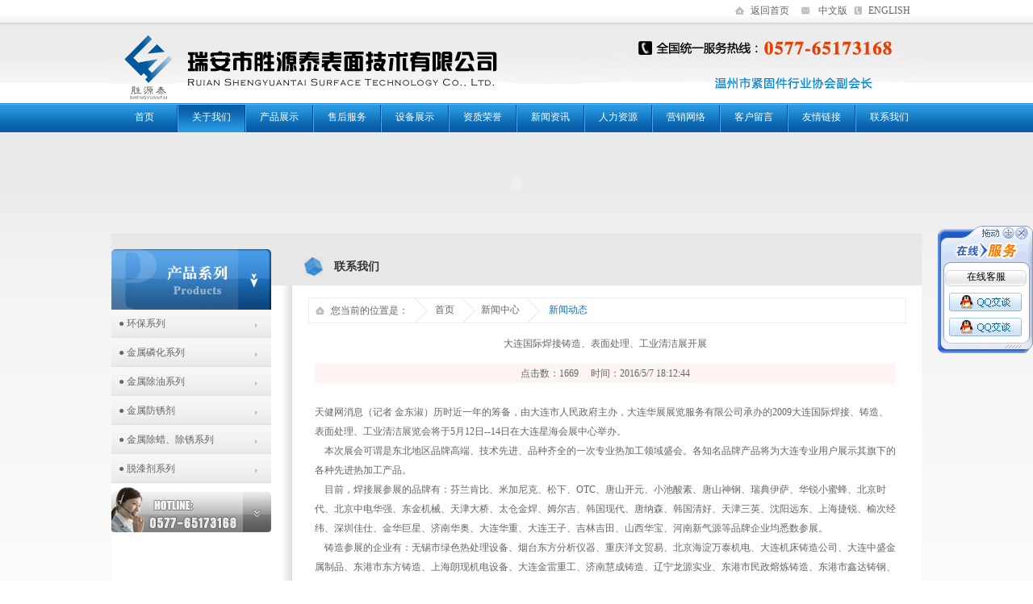

--- FILE ---
content_type: text/html; Charset=gb2312
request_url: http://www.shenghetai.cn/info.asp?id=34
body_size: 6596
content:

<!DOCTYPE html PUBLIC "-//W3C//DTD XHTML 1.0 Transitional//EN" "http://www.w3.org/TR/xhtml1/DTD/xhtml1-transitional.dtd">
<html xmlns="http://www.w3.org/1999/xhtml">
<head>
<meta http-equiv="Content-Type" content="text/html; charset=gb2312" />
<title>大连国际焊接铸造、表面处理、工业清洁展开展 - 新闻动态 - 瑞安市胜源泰表面技术有限公司</title>
<meta name="keywords" content="" />
<meta name="description" content="" />
<link href="images/mt_style.css" rel="stylesheet" type="text/css">
</HEAD>
<body leftmargin="0" topmargin="0" marginwidth="0" marginheight="0">
<table width="100%" border="0" align="center" cellpadding="0" cellspacing="0">
  <tr>
    <td height="128" align="center" background="images/top01.jpg"><table width="1005" border="0" cellspacing="0" cellpadding="0">
      <tr>
        <td height="28" align="right"><table width="240" border="0" align="right" cellpadding="0" cellspacing="0">
          <tr>
            <td width="27" align="center"><img src="images/left06.jpg" width="11" height="10" /></td>
            <td width="62"><a href="index.html">返回首页</a></td>
            <td width="22"><img src="images/top06.jpg" width="11" height="10" /></td>
            <td width="44"><a href="index.asp">中文版 </a></td>
            <td width="18"><img src="images/top07.jpg" width="11" height="10" /></td>
            <td width="54"><a href="en/about.asp">ENGLISH</a></td>
            <td width="13">&nbsp;</td>
          </tr>
        </table></td>
      </tr>
      <tr>
        <td height="100" align="center" valign="bottom"><img src="images/top03.jpg" width="1005" height="93" /></td>
      </tr>
    </table></td>
  </tr>
</table>
<table width="100%" border="0" align="center" cellpadding="0" cellspacing="0">
  <tr>
    <td height="36" align="center" background="images/top02.jpg"><table width="1004" border="0" align="center" cellpadding="0" cellspacing="0" class="top">
      <tr>
        <td width="81" height="36" align="center" background="images/top02.jpg" onMouseOver="background='images/top04.jpg'" onMouseOut="background='images/top02.jpg'"><a href="index.asp">首页</a></td>
        <td width="2" align="center" background="images/top02.jpg"><img src="images/top05.jpg" width="2" height="36" /></td>
        <td width="82" align="center" background="images/top04.jpg"><a href="about.asp">关于我们</a></td>
        <td width="2" align="center" background="images/top02.jpg"><img src="images/top05.jpg" width="2" height="36" /></td>
        <td width="82" align="center" background="images/top02.jpg" onMouseOver="background='images/top04.jpg'" onMouseOut="background='images/top02.jpg'"><a href="products.asp">产品展示</a></td>
        <td width="2" align="center" background="images/top02.jpg"><img src="images/top05.jpg" width="2" height="36" /></td>
        <td width="82" align="center" background="images/top02.jpg" onMouseOver="background='images/top04.jpg'" onMouseOut="background='images/top02.jpg'"><a href="fwzz.asp">售后服务</a></td>
        <td width="2" align="center" background="images/top02.jpg"><img src="images/top05.jpg" width="2" height="36" /></td>
        <td width="82" align="center" background="images/top02.jpg" onMouseOver="background='images/top04.jpg'" onMouseOut="background='images/top02.jpg'"><a href="sb.asp">设备展示</a></td>
        <td width="2" align="center" background="images/top02.jpg"><img src="images/top05.jpg" width="2" height="36" /></td>
        <td width="82" align="center" background="images/top02.jpg" onMouseOver="background='images/top04.jpg'" onMouseOut="background='images/top02.jpg'"><a href="honor.asp">资质荣誉</a></td>
        <td width="2" align="center" background="images/top02.jpg"><img src="images/top05.jpg" width="2" height="36" /></td>
        <td width="82" align="center" background="images/top02.jpg" onMouseOver="background='images/top04.jpg'" onMouseOut="background='images/top02.jpg'"><a href="news.asp">新闻资讯</a></td>
        <td width="2" align="center" background="images/top02.jpg"><img src="images/top05.jpg" width="2" height="36" /></td>
        <td width="82" align="center" background="images/top02.jpg" onMouseOver="background='images/top04.jpg'" onMouseOut="background='images/top02.jpg'"><a href="job.asp">人力资源</a></td>
        <td width="2" align="center" background="images/top02.jpg"><img src="images/top05.jpg" width="2" height="36" /></td>
        <td width="82" align="center" background="images/top02.jpg" onMouseOver="background='images/top04.jpg'" onMouseOut="background='images/top02.jpg'"><a href="network.asp">营销网络</a></td>
        <td width="2" align="center" background="images/top02.jpg"><img src="images/top05.jpg" width="2" height="36" /></td>
        <td width="82" align="center" background="images/top02.jpg" onMouseOver="background='images/top04.jpg'" onMouseOut="background='images/top02.jpg'"><a href="feedback.asp">客户留言</a></td>
        <td width="2" align="center" background="images/top02.jpg"><img src="images/top05.jpg" width="2" height="36" /></td>
        <td width="82" align="center" background="images/top02.jpg" onMouseOver="background='images/top04.jpg'" onMouseOut="background='images/top02.jpg'"><a href="http://shenghetai.b2b.hc360.com" target="_blank">友情链接</a></td>
        <td width="2" align="center" background="images/top02.jpg"><img src="images/top05.jpg" width="2" height="36" /></td>
        <td width="81" align="center" background="images/top02.jpg" onMouseOver="background='images/top04.jpg'" onMouseOut="background='images/top02.jpg'"><a href="contact.asp">联系我们</a></td>
      </tr>
    </table></td>
  </tr>
</table>
<table width="100%" border="0" align="center" cellpadding="0" cellspacing="0">
  <tr>
    <td align="center" background="images/di.jpg"><table width="1005" border="0" align="center" cellpadding="0" cellspacing="0">
      <tr>
        <td height="20" align="center"><object classid="clsid:D27CDB6E-AE6D-11cf-96B8-444553540000" codebase="http://download.macromedia.com/pub/shockwave/cabs/flash/swflash.cab#version=7,0,19,0" width="1004" height="125">
            <param name="movie" value="flash/news.swf" />
            <param name="quality" value="high" />
            <embed src="flash/news.swf" quality="high" pluginspage="http://www.macromedia.com/go/getflashplayer" type="application/x-shockwave-flash" width="1004" height="125"></embed>
        </object></td>
      </tr>
    </table>
      <table width="1005" border="0" align="center" cellpadding="0" cellspacing="0">
        <tr>
          <td height="20" bgcolor="#E8E8E8"></td>
        </tr>
      </table>
      <table width="1004" border="0" align="center" cellpadding="0" cellspacing="0" bgcolor="#FFFFFF">
      <tr>
        <td width="200" height="700" align="center" valign="top"><html>
<head>
<meta http-equiv="Content-Type" content="text/html; charset=gb2312">
<title></title>
<LINK href="../images/mt_style.css" type=text/css rel=stylesheet>
<style type="text/css">
<!--
.STYLE2 {font-weight: bold}
-->
</style>
<body leftmargin="0" topmargin="0" marginwidth="0" marginheight="0">
<table width="224" border="0" cellspacing="0" cellpadding="0">
  <tr>
    <td height="300" align="left" valign="top" background="images/left05.jpg"><table width="224" border="0" cellspacing="0" cellpadding="0">
      <tr>
        <td width="112" rowspan="2"><img src="images/left12.jpg" width="198" height="75"></td>
        <td width="112" height="45" bgcolor="#E8E8E8">&nbsp;</td>
      </tr>
      <tr>
        <td height="30">&nbsp;</td>
      </tr>
    </table>
        
        

        <table width="198" border="0" cellspacing="0" cellpadding="0">
          <tr>
            <td height="36" align="left" background="images/left02.jpg"><a href="products.asp?id=1">&nbsp;&nbsp;&nbsp;● 环保系列</a></td>
          </tr>
        </table>

        

        <table width="198" border="0" cellspacing="0" cellpadding="0">
          <tr>
            <td height="36" align="left" background="images/left02.jpg"><a href="products.asp?id=2">&nbsp;&nbsp;&nbsp;● 金属磷化系列</a></td>
          </tr>
        </table>

        

        <table width="198" border="0" cellspacing="0" cellpadding="0">
          <tr>
            <td height="36" align="left" background="images/left02.jpg"><a href="products.asp?id=3">&nbsp;&nbsp;&nbsp;● 金属除油系列</a></td>
          </tr>
        </table>

        

        <table width="198" border="0" cellspacing="0" cellpadding="0">
          <tr>
            <td height="36" align="left" background="images/left02.jpg"><a href="products.asp?id=4">&nbsp;&nbsp;&nbsp;● 金属防锈剂</a></td>
          </tr>
        </table>

        

        <table width="198" border="0" cellspacing="0" cellpadding="0">
          <tr>
            <td height="36" align="left" background="images/left02.jpg"><a href="products.asp?id=5">&nbsp;&nbsp;&nbsp;● 金属除蜡、除锈系列</a></td>
          </tr>
        </table>

        

        <table width="198" border="0" cellspacing="0" cellpadding="0">
          <tr>
            <td height="36" align="left" background="images/left02.jpg"><a href="products.asp?id=6">&nbsp;&nbsp;&nbsp;● 脱漆剂系列</a></td>
          </tr>
        </table>

        
<table width="198" border="0" cellspacing="0" cellpadding="0">
          <tr>
            <td><img src="images/left03.jpg" width="198" height="60"></td>
          </tr>
        </table>
      <table width="198" border="0" cellspacing="0" cellpadding="0">
          <tr>
            <td height="400">&nbsp;</td>
          </tr>
      </table></td>
  </tr>
  <tr>
    <td height="0" align="right" valign="top"><img src="images/left011.jpg" width="26" height="91"></td>
  </tr>
</table>
</td>
        <td width="804" align="center" valign="top"><table width="100%" border="0" cellspacing="0" cellpadding="0">
            <tr>
              <td height="45" bgcolor="#E8E8E8"><table width="95%" border="0" cellspacing="0" cellpadding="0">
                  <tr>
                    <td width="7%" height="40" align="center"><img src="images/left08.jpg" width="26" height="25"></td>
                    <td width="93%" class="wz-size13-red">联系我们</td>
                  </tr>
              </table></td>
            </tr>
          </table>
            <table width="95%" border="0" cellspacing="0" cellpadding="0">
              <tr>
                <td>&nbsp;</td>
              </tr>
            </table>
          <table width="95%" border="0" cellpadding="0" cellspacing="1" bgcolor="EDEDED">
              <tr>
                <td height="30" bgcolor="#FFFFFF"><table width="95%" border="0" cellspacing="0" cellpadding="0">
                    <tr>
                      <td width="4%" align="center"><img src="images/left06.jpg" width="11" height="10"></td>
                      <td width="15%" class="wz-s12-h140">您当前的位置是：</td>
                      <td width="2%" align="center"><img src="images/left07.jpg" width="17" height="30"></td>
                      <td width="6%" align="center"><a href="index.asp">首页</a></td>
                      <td width="2%"><img src="images/left07.jpg" width="17" height="30"></td>
                      <td width="9%" align="center"><a href="news.asp">新闻中心</a></td>
                      <td width="3%"><img src="images/left07.jpg" width="17" height="30"></td>
                      <td width="9%" align="center" class="wz-size13">新闻动态</td>
                      <td width="50%">&nbsp;</td>
                    </tr>
                </table></td>
              </tr>
            </table>
          
         <table width="93%" border="0" cellspacing="0" cellpadding="0">
                <tr>
                  <td width="59%" height="20" valign="top" class="wz-s12-h160">
<table width="680" border="0" cellspacing="0" cellpadding="0">
        <tr>
          <td align="center" valign="top" class="black"><table width="720" border="0" cellspacing="0" cellpadding="0">
              <tr>
                <td height="50" align="center"><span class="STYLE1">大连国际焊接铸造、表面处理、工业清洁展开展</span></td>
              </tr>
            </table>
              <table width="720" border="0" cellspacing="0" cellpadding="0">
                <tr>
                  <td height="22" align="center" bgcolor="#FFF4F4">点击数：1669 　时间：2016/5/7 18:12:44</td>
                </tr>
              </table>
            <table width="720" border="0" cellspacing="0" cellpadding="0">
                <tr>
                  <td>&nbsp;</td>
                </tr>
              </table>
            <table width="720" border="0" cellspacing="0" cellpadding="0">
                <tr>
                  <td align="left"><div class="black">天健网消息（记者&nbsp;金东淑）历时近一年的筹备，由大连市人民政府主办，大连华展展览服务有限公司承办的2009大连国际焊接、铸造、表面处理、工业清洁展览会将于5月12日--14日在大连星海会展中心举办。&nbsp;
<br>&nbsp;&nbsp;&nbsp;&nbsp;本次展会可谓是东北地区品牌高端、技术先进、品种齐全的一次专业热加工领域盛会。各知名品牌产品将为大连专业用户展示其旗下的各种先进热加工产品。
<br>&nbsp;&nbsp;&nbsp;&nbsp;目前，焊接展参展的品牌有：芬兰肯比、米加尼克、松下、OTC、唐山开元、小池酸素、唐山神钢、瑞典伊萨、华锐小蜜蜂、北京时代、北京中电华强、东金机械、天津大桥、太仓金焊、姆尔吉、韩国现代、唐纳森、韩国清好、天津三英、沈阳远东、上海捷锐、榆次经纬、深圳佳仕、金华巨星、济南华奥、大连华重、大连王子、吉林吉田、山西华宝、河南新气源等品牌企业均悉数参展。
<br>&nbsp;&nbsp;&nbsp;&nbsp;铸造参展的企业有：无锡市绿色热处理设备、烟台东方分析仪器、重庆洋文贸易、北京海淀万泰机电、大连机床铸造公司、大连中盛金属制品、东港市东方铸造、上海朗现机电设备、大连金雷重工、济南慧成铸造、辽宁龙源实业、东港市民政熔炼铸造、东港市鑫达铸钢、丹东大王精铸、大连三金润滑油、大连大峰贸易、大连市热处理协会等知名企业。这些企业带来了机床铸件，泵阀铸件，铝合金压铸，重力铸造产品以及各种精密铸件，淬火油&nbsp;、淬火液，也有应用于铸造行业的分析仪器，铸钢、铸铁丸，修补铸件产品的焊机。
<br>&nbsp;&nbsp;&nbsp;&nbsp;表面处理展前来参展的企业有：品川精密电镀（大连）、大连思同表面处理、江阴市长盛光整材料、大连吉川机械设备、佛山市顺德区添一化学材料、广州超邦化工、霸州市石城喷涂设备、大连永旺精密涂装、北京旭日中科过滤技术、天津裕华经济贸易等知名企业悉数参展，更有大连本地加工企业也到场宣传。这些企业带来了喷砂机；抛丸机；喷砂房；除尘系统；静电涂装设备；干燥固化设备；喷粉室和回收设备；前处理设备；袋式过滤器及过滤袋；金属表面处理剂；电镀添加剂；消光粉；吸附剂；涂料油墨助剂等产品。
<br>&nbsp;&nbsp;&nbsp;&nbsp;工业清洁展前来参展的企业有：大连斯诺洁、中源国际贸易、大连裕菖环保科技、大连埃辟特洁仕清洁用品、上海晨昌动力科技、沈阳万洁清洁设备、赛恩斯能源科技、北京东方宇唯、大连天佑清洁用品等知名企业。这些企业带来了高压水射流清洗设备；燃气热（冷）水高压清洗机；管道清洗工具；自动洗地干地机；工业吸尘机；焊接烟雾、油雾及工业粉尘抽吸净化设备；工业除尘除味设备；工业用清洗剂；清洁工具等产品。<br />
       本文《大连国际焊接铸造、表面处理、工业清洁展开展》由 瑞安市胜源泰表面技术有限公司 收集整理，转载请注明网址：<a href="http://www.shenghetai.cn/">http://www.shenghetai.cn/</a></div></td>
                </tr>
            </table></td>
        </tr>
      </table>
	  <span class="black">
            
            </span>
            
            <table width="720" border="0" cellspacing="0" cellpadding="0">
              <tr>
                <td>&nbsp;</td>
              </tr>
            </table>
            <table width="720" border="0" cellspacing="0" cellpadding="0">
              <tr>
                <td height="2" bgcolor="#EFEFEF"></td>
              </tr>
            </table>
            <table width="720" border="0" cellspacing="0" cellpadding="0">
              <tr>
                <td>&nbsp;</td>
              </tr>
            </table>
            </td>
                </tr>
              </table> </td>
      </tr>
    </table></td>
  </tr>
</table>
<table width="1005" border="0" align="center" cellpadding="0" cellspacing="0">
  <tr>
    <td height="69" align="center" valign="top" background="images/end01.jpg"><table width="95%" border="0" cellspacing="0" cellpadding="0">
      <tr>
        <td>&nbsp;</td>
      </tr>
    </table>
        <table width="95%" border="0" cellspacing="0" cellpadding="0" class="top">
          <tr>
            <td width="4%">&nbsp;</td>
            <td height="24" align="center"  class="wz-s12-bai"><a href="index.asp">首页</a> | <a href="news.asp">新闻中心</a> | <a href="products.asp">产品展示</a> | <a href="network.asp">营销网络</a> | <a href="job.asp">人才招骋</a> | <a href="feedback.asp">在线反馈</a> | <a href="contact.asp">联系我们</a></td>
          </tr>
          <tr>
            <td>&nbsp;</td>
            <td align="center"  class="wz-s12-bai">Copyright ◎ 2013 瑞安市胜源泰表面技术有限公司 版权所有 </td>
          </tr>
          
      </table></td>
  </tr>
  
</table>
<table width="1005" border="0" align="center" cellpadding="0" cellspacing="0">
  <tr>
    <td height="38" align="center" valign="middle" bgcolor="#234E7B"  class="wz-s12-bai">电话：0577-65128111  65173168&nbsp;&nbsp;传真：0577-65120067 &nbsp;&nbsp;地址：瑞安市莘塍街道东新工业区&nbsp; 技术支持：温企网络 </td>
  </tr>
</table>

<table width="300" border="0" align="center" cellpadding="0" cellspacing="0">
  <tr>
    <td align="center"><script language='javaScript' src='http://zjnet.zjaic.gov.cn/bsjs/330381/33038100013990.js'></script></td>
  </tr>
</table>
<script type="text/javascript" src="js/lrtk2.js"></script>
<link href="css/stylea.css" rel="stylesheet" type="text/css">
<div id="KeFuDiv" class="KeFuDiv">
  <div><img src="images/up_001.gif" height="55" border="0" usemap="#Map" style="cursor:move;" onMouseDown="MoveDiv(KeFuDiv,event);" title="拖动"></div>
  <div class="KeFuList">
    <div class="KeFuTitle">在线客服</div>
    <div class="KeFuItem">
      <a target="_blank" href="tencent://message/?uin=393091784&Site=&Menu=yes"><img border="0" src="images/qq1.png" alt="有事点这里"></a>
    </div>
    <div class="KeFuItem">
      <a target="_blank" href="tencent://message/?uin=1027057144&Site=&Menu=yes"><img border="0" src="images/qq1.png" alt="有事点这里"></a>
    </div>
    
  </div>
  <div><img src="images/bot_001.gif" border="0"></div>
  <map name="Map" id="Map">
    <area shape="circle" coords="105,10,8" href="javascript:" onClick="KeFuDiv.style.display='none';" title="关闭"/>
  </map>
</div>

<script>
//初始位置
gID("KeFuDiv").style.top = (document.documentElement.clientHeight - gID("KeFuDiv").offsetHeight)/2 +"px";
gID("KeFuDiv").style.left = document.documentElement.clientWidth - gID("KeFuDiv").offsetWidth +"px";
//开始滚动
ScrollDiv('KeFuDiv');
</script>

<!-- 代码 结束 -->
</body>
</body>
</html>



--- FILE ---
content_type: text/css
request_url: http://www.shenghetai.cn/images/mt_style.css
body_size: 1745
content:
.mtDropdownMenu {
	MARGIN-TOP: 4px; LEFT: -100px; OVERFLOW: hidden; POSITION: absolute; TOP: -100px
}
.mtDropdownMenu .content {
	POSITION: absolute
}
.mtDropdownMenu .items {
	BORDER-RIGHT: #999 1px solid; BORDER-TOP: #999 1px solid; Z-INDEX: 2; LEFT: 0px; BORDER-LEFT: #999 1px solid; BORDER-BOTTOM: #999 1px solid; POSITION: relative; TOP: 0px
}
.top .items {
	COLOR: #ffffff
}
.mtDropdownMenu .item {
	BORDER-RIGHT: medium none;
	BORDER-TOP: medium none;
	FONT-SIZE: 12px;
	BORDER-LEFT: medium none;
	CURSOR: hand;
	COLOR: #4a4b4b;
	BORDER-BOTTOM: medium none;
	TEXT-DECORATION: none;
	font-family: "微软雅黑";
}
.mtDropdownMenu .background {
	Z-INDEX: 1; FILTER: alpha(opacity=85); LEFT: 0px; POSITION: absolute; TOP: 0px; moz-opacity: .8
}
.mtDropdownMenu .shadowRight {
	Z-INDEX: 3; FILTER: alpha(opacity=40); WIDTH: 2px; POSITION: absolute; TOP: 3px; moz-opacity: .4
}
.mtDropdownMenu .shadowBottom {
	Z-INDEX: 1; FILTER: alpha(opacity=40); LEFT: 3px; POSITION: absolute; HEIGHT: 2px; moz-opacity: .4
}
.mtDropdownMenu .hover {
	BACKGROUND: #ffffff;
	COLOR: #6DBA46;
	font-family: "微软雅黑";
}
.mtDropdownMenu .item IMG {
	MARGIN-LEFT: 12px
}
TD {
	FONT-SIZE: 12px
}
.tit {
	FONT-SIZE: 14px
}
.wz-s12-h150 {
	font-size: 12px;
	line-height: 150%;
	color: #666666;
	font-family: "微软雅黑";
}
.wz-size12 {
	font-size: 12px;
	color: #666666;
	font-family: "微软雅黑";
}
.wz-from {
	font-size: 12px;
	color: #666666;
	text-decoration: none;
	border: 1px solid #CCCCCC;

}
.wz-s12-h140 {
	font-size: 12px;
	line-height: 140%;
	color: #666666;
	font-family: "微软雅黑";
}
.wz-size13 {
	font-size: 12px;
	color: #0B70BE;
	font-family: "微软雅黑";
}
.wz-size13-red {
	font-size: 14px;
	color: #333333;
	font-weight: bold;
	font-family: "微软雅黑";
}
a:link {
	font-size: 12px;
	color: #666666;
	text-decoration: none;
	font-family: "微软雅黑";
}
a:visited {
	font-size: 12px;
	color: #666666;
	text-decoration: none;
	font-family: "微软雅黑";
}
a:hover {
	font-size: 12px;
	color: #3399FF;
	text-decoration: underline;
	font-family: "微软雅黑";
}
.top a:link {
	font-size: 12px;
	color: #FFFFFF;
	text-decoration: none;
	word-spacing: 1px;
	font-family: "微软雅黑";
}
.top a:visited {
	font-size: 12px;
	color: #FFFFFF;
	text-decoration: none;
	word-spacing: 1px;
	font-family: "微软雅黑";
}
.top a:hover {
	font-size: 12px;
	color: #00FFFF;
	text-decoration: none;
	font-weight: normal;
	font-family: "微软雅黑";
}
.ban a:link {
	font-size: 12px;
	color: #666666;
	text-decoration: none;
	word-spacing: 1px;
	font-family: "微软雅黑";
}
.ban a:visited {
	font-size: 12px;
	color: #666666;
	text-decoration: none;
	word-spacing: 1px;
	font-family: "微软雅黑";
}
.ban a:hover {
	font-size: 12px;
	color: #0066CC;
	text-decoration: none;
	font-family: "微软雅黑";
}
.wz-s12-h160 {
	font-size: 12px;
	line-height: 200%;
	color: #666666;
	font-family: "微软雅黑";
}
.bian {
	font-size: 12px;
	border: 1px solid #CCCCCC;
}
.bian1 {
	font-size: 12px;
	border: 1px solid DDDDDD;
}

#tit1 P {
	PADDING-RIGHT: 0px; PADDING-LEFT: 0px; FLOAT: left; PADDING-BOTTOM: 0px; MARGIN: 0px; COLOR: #660099; LINE-HEIGHT: 16px; PADDING-TOP: 3px; HEIGHT: 18px; TEXT-ALIGN: center
}
#tit1 .null {
	WIDTH: 3px; LINE-HEIGHT: 16px; HEIGHT: 18px
}
#tit1 .b0 {
	PADDING-RIGHT: 6px;
	PADDING-LEFT: 6px;
	PADDING-BOTTOM: 0px;
	CURSOR: pointer;
	PADDING-TOP: 4px;
	font-size: 12px;
	color: #333333;

}
#tit1 .b1 {
	BORDER-RIGHT: 1px solid #FFFFFF;
	PADDING-RIGHT: 6px;
	BORDER-TOP: 1px solid #FFFFFF;
	PADDING-LEFT: 6px;
	BACKGROUND: url(w_pic104.gif);
	PADDING-BOTTOM: 0px;
	BORDER-LEFT: 1px solid #FFFFFF;
	PADDING-TOP: 3px;
	font-size: 12px;
	color: #FFFFFF;
	font-weight: bold;


}

#tit2 .null {
	WIDTH: 4px; LINE-HEIGHT: 0; HEIGHT: 0px
}
#tit2 .b0 {
	WIDTH: 46px; CURSOR: pointer; PADDING-TOP: 6px
}
#tit2 .b1 {
	BACKGROUND: url(http://mat1.qq.com/lady/zt/2006/2006yzxj/card05.gif) #ffffff; WIDTH: 47px; PADDING-TOP: 6px; HEIGHT: 15px
}
.wz-s12-h120 {
	font-size: 14px;
	line-height: 120%;
	color: #0053C9;
	font-family: "微软雅黑";
}
.wz-s12-bai {
	font-size: 12px;
	color: #FFFFFF;
	text-decoration: none;
	font-weight: normal;
	font-family: "微软雅黑";
}
.wz-s12-h300 {
	font-size: 12px;
	line-height: 250%;
	color: #666666;
	font-family: "微软雅黑";
}
.wz-s12-bai-2 {
	font-family: "微软雅黑";
	font-size: 14px;
	color: #FFFFFF;
}
.from {
	font-size: 12px;
	color: #333333;
	border: 1px solid #CCCCCC;
	font-family: "微软雅黑";
}
.from1 {
	font-size: 12px;
	color: #717171;
	border: 1px solid #CCCCCC;
	background-color: #FFFFFF;
	height: 24px;
	font-family: "微软雅黑";
}
.from2 {
	font-size: 12px;
	color: #717171;
	height: 22px;
	background-image: url(main30.jpg);
	border-top-width: 0px;
	border-right-width: 0px;
	border-bottom-width: 0px;
	border-left-width: 0px;
	border-top-style: none;
	border-right-style: none;
	border-bottom-style: none;
	border-left-style: none;
	background-repeat: repeat-x;
	background-position: center center;
	font-family: "微软雅黑";
}
.zm {
	font-family: "微软雅黑";
	font-size: 12px;
	color: #999999;
}
.b1 {
	font-family: Arial, Helvetica, sans-serif;
	font-size: 26px;
	font-weight: bold;
	color: #FFFFFF;
}
.b2 {
	font-family: "宋体";
	font-size: 13px;
	font-weight: bold;
	color: #E10000;
	line-height: 15px;
}
.b3 {
	font-family: "宋体";
	font-size: 12px;
	color: #116ACC;
}
.job {
	font-family: "微软雅黑";
	font-size: 18px;
	color: #0B70BE;
	line-height: 34px;
}
.job2 {
	font-family: "微软雅黑";
	font-size: 13px;
	color: #838383;
}
.ab {
	font-family: "微软雅黑";
	font-size: 14px;
	color: #333333;
	font-weight: bold;
}
